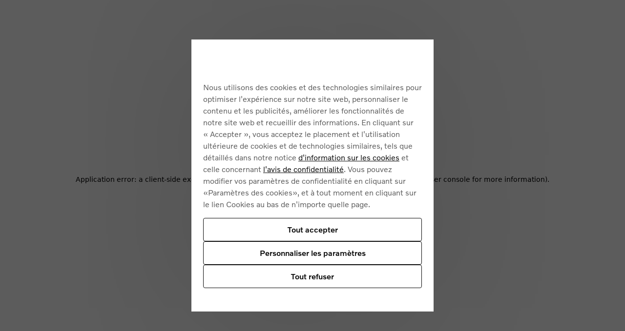

--- FILE ---
content_type: image/svg+xml
request_url: https://www.volvocars.com/static/shared/icons/v5/bookmark-24.svg
body_size: 226
content:
<svg width="24" height="96" xmlns="http://www.w3.org/2000/svg"><style>#filled:not(:target){display:none}#filled:target + #default{display:none}</style><defs><symbol id="icon"><path fill-rule="evenodd" d="M3 3v19.5221c0 .4079.462.6442.7927.4054l7.9146-5.7161a.5.5 0 0 1 .5854 0l7.9146 5.7161c.3306.2388.7927.0025.7927-.4054V3c0-1.1046-.8954-2-2-2H5c-1.1046 0-2 .8954-2 2m1 18.5442 7.1218-5.1435a1.5 1.5 0 0 1 1.7564 0L20 21.5442V3c0-.5523-.4477-1-1-1H5c-.5523 0-1 .4477-1 1zm-.7927.5726c-.0003.0002.0002-.0002 0 0" clip-rule="evenodd"/></symbol><symbol id="icon-filled"><path d="M3 22.5221V3c0-1.1046.8954-2 2-2h14c1.1046 0 2 .8954 2 2v19.5221c0 .4079-.4621.6442-.7927.4054l-7.9146-5.7161a.5.5 0 0 0-.5854 0l-7.9145 5.7161C3.462 23.1663 3 22.93 3 22.5221"/></symbol></defs><g id="filled"><use x="0" y="0" href="#icon-filled" fill="#0a0a0a"/><use x="0" y="24" href="#icon-filled" fill="#fff"/><use x="0" y="48" href="#icon-filled" fill="#0a0a0a"/><use x="0" y="72" href="#icon-filled" fill="#fff"/></g><g id="default"><use x="0" y="0" href="#icon" fill="#0a0a0a"/><use x="0" y="24" href="#icon" fill="#fff"/><use x="0" y="48" href="#icon" fill="#0a0a0a"/><use x="0" y="72" href="#icon" fill="#fff"/></g></svg>